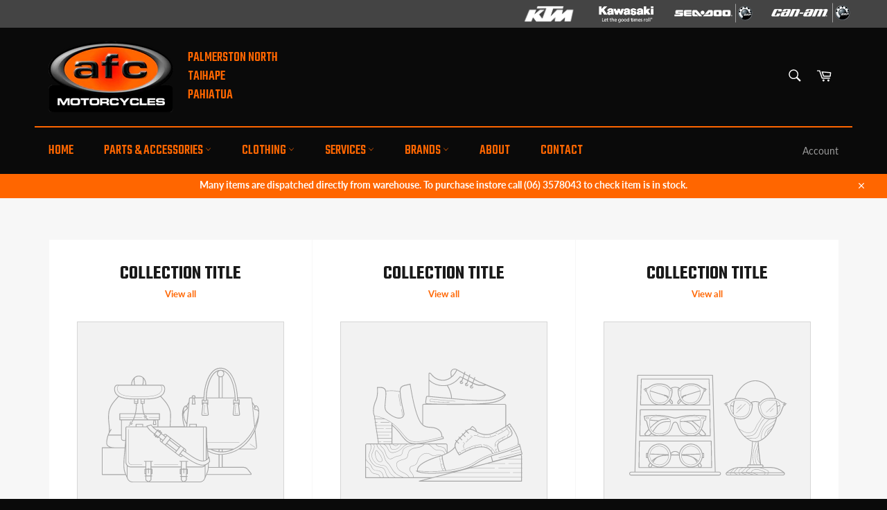

--- FILE ---
content_type: text/css
request_url: https://afc.co.nz/cdn/shop/t/4/assets/afc.css?v=7966998719938440541588618583
body_size: 292
content:
/** Shopify CDN: Minification failed

Line 316:2 Unexpected "}"

**/
/*================ AFC CUSTOM STYLES ================*/

h1 {
  font-family: 'Teko', sans-serif !important;
  font-weight: 700 !important;
  text-transform: uppercase;
}

h2, .h1 {
  font-family: 'Teko', sans-serif !important;
  font-weight: 600 !important;
  text-transform: uppercase;
}

.h1--mini {
  font-family: 'Teko', sans-serif !important;
  font-weight: 600 !important;
  text-transform: uppercase;
  color: #ff6600;
  font-size: 4.28571em;
}

h3 {
  font-family: 'Teko', sans-serif !important;
  font-weight: 600 !important;
  text-transform: uppercase;
}

.site-header__upper {
    padding-top: 20px;
    border-bottom: #ff6600 solid 2px;
    padding-bottom: 20px;
}

.nav-bar {
    border-top: none;
}

.nav-bar li a.site-nav__link {
    font-family: 'Teko', sans-serif !important;
  font-weight: 500 !important;
  text-transform: uppercase;
      font-size: 20px;
      color: #ff6600;
}

._3yzgbUSnoM0g12QES3gF19 {
 display: none !important; 
}

.template-page .main-content {
   margin-top: 0px;
}

.template-page .main-content .page-width {
    padding: 0px;
   max-width: 100%;

}

.template-page .content-block {
    background-color: #fff;
    padding: 40px;
    max-width: 1180px;
    margin: 0 auto;
    margin-bottom: 20px;
}

.product-card__name {

    text-transform: uppercase;

}



 .template-page h1.small--text-center {
    padding: 80px 20px;
    margin: 0px;
    color: #fff;
   color: transparent;
    background: #ccc url(/cdn/shop/t/4/assets/AFC-Motorcycles-header-bike-thin.jpg?v=1587414207) no-repeat;
    background-size: cover;
    width: 100%;
    max-width: 100%;
    background-position: bottom center;
    text-align: center;
}

/*================ Header ================*/


.top-bar {
    height: 40px;
    display: block;
    background: #444;
}

.top-bar-inner {
    max-width: 1180px;
    margin: 0 auto;
}

.top-bar li {
    list-style: none;
    float: right;
    display: inline;
    padding: 0 0px 0px 20px;

}

li.top-bar-icon-1 {
     padding: 7px 0px 5px 20px;
}

li.top-bar-icon-2 {
     padding: 6px 0px 5px 20px;
}

.hdr-locations {
font-family: 'Teko', sans-serif !important;
    font-weight: 500 !important;
    text-transform: uppercase;
    font-size: 20px;
    color: #ff6600;
}

/*================ 3col ================*/

.three-grid {
  width: 100%;
}

.three-grid h3 {
 color: #ff6600;
}

.three-grid-inner {
  display: grid;
  grid-template-columns: 1fr 1fr 1fr;
      grid-column-gap: 30px;
}

.grid-row {
 text-align: center;
    border: #ff6600 solid 1px;
    padding: 20px;
}

.grid-row.none {
 text-align: center;
    border: none;
    padding: 20px;
}





/*================ Brand Page Hdrs ================*/

 #ktm.template-page h1.small--text-center {
    padding: 80px 20px;
    margin: 0px;
    color: #fff;
   color: transparent;
    background: linear-gradient(180deg,rgba(27,31,37,0.2) 0%,#1b1f25 100%), url(/cdn/shop/t/4/assets/AFC-Motorcycles-hktm-bikes-section-hdr.jpg?v=1587907418);
   background-repeat: no-repeat; 
   background-size: cover;
    width: 100%;
    max-width: 100%;
    background-position: bottom center;
    text-align: center;
}

 #ktm.template-page h1.small--text-center::after {
content: "KTM";
    display: block;
    background: url(/cdn/shop/t/4/assets/ktm-logo-white.png?v=1587915839) no-repeat;
    background-size: 280px;
    height: 100px;
    background-position: center;
}

 #kawasaki.template-page h1.small--text-center {
    padding: 80px 20px;
    margin: 0px;
    color: #fff;
   color: transparent;
    background: linear-gradient(180deg,rgba(27,31,37,0.2) 0%,#1b1f25 100%), url(/cdn/shop/t/4/assets/Kawasaki-let-the-good-times-roll-hdr.jpg?v=1587912405);
      background-repeat: no-repeat; 
   background-size: cover;
    width: 100%;
    max-width: 100%;
    background-position: bottom center;
    text-align: center;
}

 #kawasaki.template-page h1.small--text-center::after {
content: "Kawasaki";
    display: block;
    background: url(/cdn/shop/t/4/assets/kawasaki-logo-white.png?v=1587913263) no-repeat;
    background-size: 280px;
    height: 100px;
    background-position: center;
}





 #sea-doo.template-page h1.small--text-center {
    padding: 80px 20px;
    margin: 0px;
    color: #fff;
   color: transparent;
    background: linear-gradient(180deg,rgba(27,31,37,0.2) 0%,#1b1f25 100%), url(/cdn/shop/t/4/assets/Sea-Doo-Header.jpg?v=1587916487);
      background-repeat: no-repeat; 
   background-size: cover;
    width: 100%;
    max-width: 100%;
    background-position: bottom center;
    text-align: center;
}

 #sea-doo.template-page h1.small--text-center::after {
content: "Sea-Doo";
    display: block;
    background: url(/cdn/shop/t/4/assets/Sea-Doo-Logo-hdr.png?v=1587916334
) no-repeat;
    background-size: 280px;
    height: 100px;
    background-position: center;
}




 #can-am.template-page h1.small--text-center {
    padding: 80px 20px;
    margin: 0px;
    color: #fff;
   color: transparent;
    background: linear-gradient(180deg,rgba(27,31,37,0.2) 0%,#1b1f25 100%), url(/cdn/shop/t/4/assets/can-am-header-thin.jpg?v=1587917626);
      background-repeat: no-repeat; 
   background-size: cover;
    width: 100%;
    max-width: 100%;
    background-position: bottom center;
    text-align: center;
}

 #can-am.template-page h1.small--text-center::after {
content: "Sea-Doo";
    display: block;
    background: url(/cdn/shop/t/4/assets/can-am-logo-header.png?v=1587917390
) no-repeat;
    background-size: 280px;
    height: 100px;
    background-position: center;
}


.grid-logo {
    width: 200px;
}






/*================ AFC CUSTOM STYLES ================*/
/*================ MOBILE ================*/


@media only screen and (max-width: 668px) {



.top-bar li {
    list-style: none;
    float: left;
        width: 25%;
    display: inline;
    padding: 0 0px 0px 20px;
}
  
  }


@media only screen and (min-width: 669px) and (max-width: 768px) {

.site-nav__link--compressed {
    display: none;
}
  
  .site-nav.hide {
   display: block !important; 

  }
  
    .site-nav.hide li a {

        padding: 20px 10px;
  }
  
  
}
  
  }